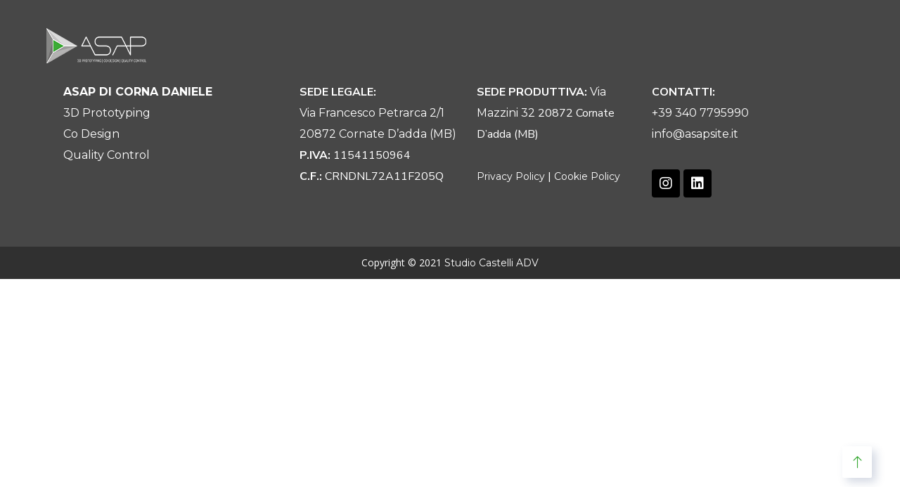

--- FILE ---
content_type: text/html; charset=UTF-8
request_url: https://www.asapsite.it/ot_footer_builders/footer-2/
body_size: 14263
content:
<!DOCTYPE html>
<html lang="it-IT">
<head>
<meta charset="UTF-8">
<script>if(navigator.userAgent.match(/MSIE|Internet Explorer/i)||navigator.userAgent.match(/Trident\/7\..*?rv:11/i)){var href=document.location.href;if(!href.match(/[?&]nowprocket/)){if(href.indexOf("?")==-1){if(href.indexOf("#")==-1){document.location.href=href+"?nowprocket=1"}else{document.location.href=href.replace("#","?nowprocket=1#")}}else{if(href.indexOf("#")==-1){document.location.href=href+"&nowprocket=1"}else{document.location.href=href.replace("#","&nowprocket=1#")}}}}</script><script>class RocketLazyLoadScripts{constructor(){this.v="1.2.3",this.triggerEvents=["keydown","mousedown","mousemove","touchmove","touchstart","touchend","wheel"],this.userEventHandler=this._triggerListener.bind(this),this.touchStartHandler=this._onTouchStart.bind(this),this.touchMoveHandler=this._onTouchMove.bind(this),this.touchEndHandler=this._onTouchEnd.bind(this),this.clickHandler=this._onClick.bind(this),this.interceptedClicks=[],window.addEventListener("pageshow",t=>{this.persisted=t.persisted}),window.addEventListener("DOMContentLoaded",()=>{this._preconnect3rdParties()}),this.delayedScripts={normal:[],async:[],defer:[]},this.trash=[],this.allJQueries=[]}_addUserInteractionListener(t){if(document.hidden){t._triggerListener();return}this.triggerEvents.forEach(e=>window.addEventListener(e,t.userEventHandler,{passive:!0})),window.addEventListener("touchstart",t.touchStartHandler,{passive:!0}),window.addEventListener("mousedown",t.touchStartHandler),document.addEventListener("visibilitychange",t.userEventHandler)}_removeUserInteractionListener(){this.triggerEvents.forEach(t=>window.removeEventListener(t,this.userEventHandler,{passive:!0})),document.removeEventListener("visibilitychange",this.userEventHandler)}_onTouchStart(t){"HTML"!==t.target.tagName&&(window.addEventListener("touchend",this.touchEndHandler),window.addEventListener("mouseup",this.touchEndHandler),window.addEventListener("touchmove",this.touchMoveHandler,{passive:!0}),window.addEventListener("mousemove",this.touchMoveHandler),t.target.addEventListener("click",this.clickHandler),this._renameDOMAttribute(t.target,"onclick","rocket-onclick"),this._pendingClickStarted())}_onTouchMove(t){window.removeEventListener("touchend",this.touchEndHandler),window.removeEventListener("mouseup",this.touchEndHandler),window.removeEventListener("touchmove",this.touchMoveHandler,{passive:!0}),window.removeEventListener("mousemove",this.touchMoveHandler),t.target.removeEventListener("click",this.clickHandler),this._renameDOMAttribute(t.target,"rocket-onclick","onclick"),this._pendingClickFinished()}_onTouchEnd(t){window.removeEventListener("touchend",this.touchEndHandler),window.removeEventListener("mouseup",this.touchEndHandler),window.removeEventListener("touchmove",this.touchMoveHandler,{passive:!0}),window.removeEventListener("mousemove",this.touchMoveHandler)}_onClick(t){t.target.removeEventListener("click",this.clickHandler),this._renameDOMAttribute(t.target,"rocket-onclick","onclick"),this.interceptedClicks.push(t),t.preventDefault(),t.stopPropagation(),t.stopImmediatePropagation(),this._pendingClickFinished()}_replayClicks(){window.removeEventListener("touchstart",this.touchStartHandler,{passive:!0}),window.removeEventListener("mousedown",this.touchStartHandler),this.interceptedClicks.forEach(t=>{t.target.dispatchEvent(new MouseEvent("click",{view:t.view,bubbles:!0,cancelable:!0}))})}_waitForPendingClicks(){return new Promise(t=>{this._isClickPending?this._pendingClickFinished=t:t()})}_pendingClickStarted(){this._isClickPending=!0}_pendingClickFinished(){this._isClickPending=!1}_renameDOMAttribute(t,e,r){t.hasAttribute&&t.hasAttribute(e)&&(event.target.setAttribute(r,event.target.getAttribute(e)),event.target.removeAttribute(e))}_triggerListener(){this._removeUserInteractionListener(this),"loading"===document.readyState?document.addEventListener("DOMContentLoaded",this._loadEverythingNow.bind(this)):this._loadEverythingNow()}_preconnect3rdParties(){let t=[];document.querySelectorAll("script[type=rocketlazyloadscript]").forEach(e=>{if(e.hasAttribute("src")){let r=new URL(e.src).origin;r!==location.origin&&t.push({src:r,crossOrigin:e.crossOrigin||"module"===e.getAttribute("data-rocket-type")})}}),t=[...new Map(t.map(t=>[JSON.stringify(t),t])).values()],this._batchInjectResourceHints(t,"preconnect")}async _loadEverythingNow(){this.lastBreath=Date.now(),this._delayEventListeners(this),this._delayJQueryReady(this),this._handleDocumentWrite(),this._registerAllDelayedScripts(),this._preloadAllScripts(),await this._loadScriptsFromList(this.delayedScripts.normal),await this._loadScriptsFromList(this.delayedScripts.defer),await this._loadScriptsFromList(this.delayedScripts.async);try{await this._triggerDOMContentLoaded(),await this._triggerWindowLoad()}catch(t){console.error(t)}window.dispatchEvent(new Event("rocket-allScriptsLoaded")),this._waitForPendingClicks().then(()=>{this._replayClicks()}),this._emptyTrash()}_registerAllDelayedScripts(){document.querySelectorAll("script[type=rocketlazyloadscript]").forEach(t=>{t.hasAttribute("data-rocket-src")?t.hasAttribute("async")&&!1!==t.async?this.delayedScripts.async.push(t):t.hasAttribute("defer")&&!1!==t.defer||"module"===t.getAttribute("data-rocket-type")?this.delayedScripts.defer.push(t):this.delayedScripts.normal.push(t):this.delayedScripts.normal.push(t)})}async _transformScript(t){return new Promise((await this._littleBreath(),navigator.userAgent.indexOf("Firefox/")>0||""===navigator.vendor)?e=>{let r=document.createElement("script");[...t.attributes].forEach(t=>{let e=t.nodeName;"type"!==e&&("data-rocket-type"===e&&(e="type"),"data-rocket-src"===e&&(e="src"),r.setAttribute(e,t.nodeValue))}),t.text&&(r.text=t.text),r.hasAttribute("src")?(r.addEventListener("load",e),r.addEventListener("error",e)):(r.text=t.text,e());try{t.parentNode.replaceChild(r,t)}catch(i){e()}}:async e=>{function r(){t.setAttribute("data-rocket-status","failed"),e()}try{let i=t.getAttribute("data-rocket-type"),n=t.getAttribute("data-rocket-src");t.text,i?(t.type=i,t.removeAttribute("data-rocket-type")):t.removeAttribute("type"),t.addEventListener("load",function r(){t.setAttribute("data-rocket-status","executed"),e()}),t.addEventListener("error",r),n?(t.removeAttribute("data-rocket-src"),t.src=n):t.src="data:text/javascript;base64,"+window.btoa(unescape(encodeURIComponent(t.text)))}catch(s){r()}})}async _loadScriptsFromList(t){let e=t.shift();return e&&e.isConnected?(await this._transformScript(e),this._loadScriptsFromList(t)):Promise.resolve()}_preloadAllScripts(){this._batchInjectResourceHints([...this.delayedScripts.normal,...this.delayedScripts.defer,...this.delayedScripts.async],"preload")}_batchInjectResourceHints(t,e){var r=document.createDocumentFragment();t.forEach(t=>{let i=t.getAttribute&&t.getAttribute("data-rocket-src")||t.src;if(i){let n=document.createElement("link");n.href=i,n.rel=e,"preconnect"!==e&&(n.as="script"),t.getAttribute&&"module"===t.getAttribute("data-rocket-type")&&(n.crossOrigin=!0),t.crossOrigin&&(n.crossOrigin=t.crossOrigin),t.integrity&&(n.integrity=t.integrity),r.appendChild(n),this.trash.push(n)}}),document.head.appendChild(r)}_delayEventListeners(t){let e={};function r(t,r){!function t(r){!e[r]&&(e[r]={originalFunctions:{add:r.addEventListener,remove:r.removeEventListener},eventsToRewrite:[]},r.addEventListener=function(){arguments[0]=i(arguments[0]),e[r].originalFunctions.add.apply(r,arguments)},r.removeEventListener=function(){arguments[0]=i(arguments[0]),e[r].originalFunctions.remove.apply(r,arguments)});function i(t){return e[r].eventsToRewrite.indexOf(t)>=0?"rocket-"+t:t}}(t),e[t].eventsToRewrite.push(r)}function i(t,e){let r=t[e];Object.defineProperty(t,e,{get:()=>r||function(){},set(i){t["rocket"+e]=r=i}})}r(document,"DOMContentLoaded"),r(window,"DOMContentLoaded"),r(window,"load"),r(window,"pageshow"),r(document,"readystatechange"),i(document,"onreadystatechange"),i(window,"onload"),i(window,"onpageshow")}_delayJQueryReady(t){let e;function r(r){if(r&&r.fn&&!t.allJQueries.includes(r)){r.fn.ready=r.fn.init.prototype.ready=function(e){return t.domReadyFired?e.bind(document)(r):document.addEventListener("rocket-DOMContentLoaded",()=>e.bind(document)(r)),r([])};let i=r.fn.on;r.fn.on=r.fn.init.prototype.on=function(){if(this[0]===window){function t(t){return t.split(" ").map(t=>"load"===t||0===t.indexOf("load.")?"rocket-jquery-load":t).join(" ")}"string"==typeof arguments[0]||arguments[0]instanceof String?arguments[0]=t(arguments[0]):"object"==typeof arguments[0]&&Object.keys(arguments[0]).forEach(e=>{let r=arguments[0][e];delete arguments[0][e],arguments[0][t(e)]=r})}return i.apply(this,arguments),this},t.allJQueries.push(r)}e=r}r(window.jQuery),Object.defineProperty(window,"jQuery",{get:()=>e,set(t){r(t)}})}async _triggerDOMContentLoaded(){this.domReadyFired=!0,await this._littleBreath(),document.dispatchEvent(new Event("rocket-DOMContentLoaded")),await this._littleBreath(),window.dispatchEvent(new Event("rocket-DOMContentLoaded")),await this._littleBreath(),document.dispatchEvent(new Event("rocket-readystatechange")),await this._littleBreath(),document.rocketonreadystatechange&&document.rocketonreadystatechange()}async _triggerWindowLoad(){await this._littleBreath(),window.dispatchEvent(new Event("rocket-load")),await this._littleBreath(),window.rocketonload&&window.rocketonload(),await this._littleBreath(),this.allJQueries.forEach(t=>t(window).trigger("rocket-jquery-load")),await this._littleBreath();let t=new Event("rocket-pageshow");t.persisted=this.persisted,window.dispatchEvent(t),await this._littleBreath(),window.rocketonpageshow&&window.rocketonpageshow({persisted:this.persisted})}_handleDocumentWrite(){let t=new Map;document.write=document.writeln=function(e){let r=document.currentScript;r||console.error("WPRocket unable to document.write this: "+e);let i=document.createRange(),n=r.parentElement,s=t.get(r);void 0===s&&(s=r.nextSibling,t.set(r,s));let a=document.createDocumentFragment();i.setStart(a,0),a.appendChild(i.createContextualFragment(e)),n.insertBefore(a,s)}}async _littleBreath(){Date.now()-this.lastBreath>45&&(await this._requestAnimFrame(),this.lastBreath=Date.now())}async _requestAnimFrame(){return document.hidden?new Promise(t=>setTimeout(t)):new Promise(t=>requestAnimationFrame(t))}_emptyTrash(){this.trash.forEach(t=>t.remove())}static run(){let t=new RocketLazyLoadScripts;t._addUserInteractionListener(t)}}RocketLazyLoadScripts.run();</script><meta name="robots" content="index, follow, max-image-preview:large, max-snippet:-1, max-video-preview:-1">
<!-- This site is optimized with the Yoast SEO plugin v19.1 - https://yoast.com/wordpress/plugins/seo/ --><title>Footer 2 - ASAP</title>
<link rel="preload" as="style" href="https://fonts.googleapis.com/css?family=Montserrat%3A100%2C100i%2C200%2C200i%2C300%2C300i%2C400%2C400i%2C500%2C500i%2C600%2C600i%2C700%2C700i%2C800%2C800i%2C900%2C900i%7CNunito%20Sans%3A200%2C200i%2C300%2C300i%2C400%2C400i%2C600%2C600i%2C700%2C700i%2C800%2C800i%2C900%2C900i%7CRoboto%3A100%2C100italic%2C200%2C200italic%2C300%2C300italic%2C400%2C400italic%2C500%2C500italic%2C600%2C600italic%2C700%2C700italic%2C800%2C800italic%2C900%2C900italic%7CRoboto%20Slab%3A100%2C100italic%2C200%2C200italic%2C300%2C300italic%2C400%2C400italic%2C500%2C500italic%2C600%2C600italic%2C700%2C700italic%2C800%2C800italic%2C900%2C900italic%7CMontserrat%3A100%2C100italic%2C200%2C200italic%2C300%2C300italic%2C400%2C400italic%2C500%2C500italic%2C600%2C600italic%2C700%2C700italic%2C800%2C800italic%2C900%2C900italic%7COpen%20Sans%3A100%2C100italic%2C200%2C200italic%2C300%2C300italic%2C400%2C400italic%2C500%2C500italic%2C600%2C600italic%2C700%2C700italic%2C800%2C800italic%2C900%2C900italic&amp;subset=latin%2Clatin-ext&amp;display=swap">
<link rel="stylesheet" href="https://fonts.googleapis.com/css?family=Montserrat%3A100%2C100i%2C200%2C200i%2C300%2C300i%2C400%2C400i%2C500%2C500i%2C600%2C600i%2C700%2C700i%2C800%2C800i%2C900%2C900i%7CNunito%20Sans%3A200%2C200i%2C300%2C300i%2C400%2C400i%2C600%2C600i%2C700%2C700i%2C800%2C800i%2C900%2C900i%7CRoboto%3A100%2C100italic%2C200%2C200italic%2C300%2C300italic%2C400%2C400italic%2C500%2C500italic%2C600%2C600italic%2C700%2C700italic%2C800%2C800italic%2C900%2C900italic%7CRoboto%20Slab%3A100%2C100italic%2C200%2C200italic%2C300%2C300italic%2C400%2C400italic%2C500%2C500italic%2C600%2C600italic%2C700%2C700italic%2C800%2C800italic%2C900%2C900italic%7CMontserrat%3A100%2C100italic%2C200%2C200italic%2C300%2C300italic%2C400%2C400italic%2C500%2C500italic%2C600%2C600italic%2C700%2C700italic%2C800%2C800italic%2C900%2C900italic%7COpen%20Sans%3A100%2C100italic%2C200%2C200italic%2C300%2C300italic%2C400%2C400italic%2C500%2C500italic%2C600%2C600italic%2C700%2C700italic%2C800%2C800italic%2C900%2C900italic&amp;subset=latin%2Clatin-ext&amp;display=swap" media="print" onload="this.media='all'">
<noscript><link rel="stylesheet" href="https://fonts.googleapis.com/css?family=Montserrat%3A100%2C100i%2C200%2C200i%2C300%2C300i%2C400%2C400i%2C500%2C500i%2C600%2C600i%2C700%2C700i%2C800%2C800i%2C900%2C900i%7CNunito%20Sans%3A200%2C200i%2C300%2C300i%2C400%2C400i%2C600%2C600i%2C700%2C700i%2C800%2C800i%2C900%2C900i%7CRoboto%3A100%2C100italic%2C200%2C200italic%2C300%2C300italic%2C400%2C400italic%2C500%2C500italic%2C600%2C600italic%2C700%2C700italic%2C800%2C800italic%2C900%2C900italic%7CRoboto%20Slab%3A100%2C100italic%2C200%2C200italic%2C300%2C300italic%2C400%2C400italic%2C500%2C500italic%2C600%2C600italic%2C700%2C700italic%2C800%2C800italic%2C900%2C900italic%7CMontserrat%3A100%2C100italic%2C200%2C200italic%2C300%2C300italic%2C400%2C400italic%2C500%2C500italic%2C600%2C600italic%2C700%2C700italic%2C800%2C800italic%2C900%2C900italic%7COpen%20Sans%3A100%2C100italic%2C200%2C200italic%2C300%2C300italic%2C400%2C400italic%2C500%2C500italic%2C600%2C600italic%2C700%2C700italic%2C800%2C800italic%2C900%2C900italic&amp;subset=latin%2Clatin-ext&amp;display=swap"></noscript>
<link rel="stylesheet" href="https://www.asapsite.it/wp-content/cache/min/1/134d836416a9ab7bd8249b45c00c3e3a.css" media="all" data-minify="1">
<link rel="canonical" href="https://www.asapsite.it/ot_footer_builders/footer-2/">
<meta property="og:locale" content="it_IT">
<meta property="og:type" content="article">
<meta property="og:title" content="Footer 2 - ASAP">
<meta property="og:description" content="ASAP DI CORNA DANIELE3D Prototyping Co Design Quality Control SEDE LEGALE:Via Francesco Petrarca 2/120872 Cornate D&rsquo;adda (MB)P.IVA: 11541150964C.F.: CRNDNL72A11F205Q SEDE PRODUTTIVA: Via Mazzini 32 20872 Cornate D&rsquo;adda (MB) Privacy Policy | Cookie Policy CONTATTI:+39 340 7795990info@asapsite.it Instagram Linkedin Copyright &copy; 2021 Studio Castelli ADV">
<meta property="og:url" content="https://www.asapsite.it/ot_footer_builders/footer-2/">
<meta property="og:site_name" content="ASAP">
<meta property="article:modified_time" content="2023-07-25T06:30:10+00:00">
<meta property="og:image" content="https://www.asapsite.it/wp-content/uploads/2020/01/logo-bianco.png">
<meta name="twitter:card" content="summary_large_image">
<meta name="twitter:label1" content="Tempo di lettura stimato">
<meta name="twitter:data1" content="1 minuto">
<script type="application/ld+json" class="yoast-schema-graph">{"@context":"https://schema.org","@graph":[{"@type":"WebSite","@id":"https://www.asapsite.it/#website","url":"https://www.asapsite.it/","name":"ASAP","description":"3D Prototyping | Co-Design | Quality Control","potentialAction":[{"@type":"SearchAction","target":{"@type":"EntryPoint","urlTemplate":"https://www.asapsite.it/?s={search_term_string}"},"query-input":"required name=search_term_string"}],"inLanguage":"it-IT"},{"@type":"ImageObject","inLanguage":"it-IT","@id":"https://www.asapsite.it/ot_footer_builders/footer-2/#primaryimage","url":"https://www.asapsite.it/wp-content/uploads/2020/01/logo-bianco.png","contentUrl":"https://www.asapsite.it/wp-content/uploads/2020/01/logo-bianco.png","width":143,"height":51,"caption":"Logo ASAP bianco"},{"@type":"WebPage","@id":"https://www.asapsite.it/ot_footer_builders/footer-2/#webpage","url":"https://www.asapsite.it/ot_footer_builders/footer-2/","name":"Footer 2 - ASAP","isPartOf":{"@id":"https://www.asapsite.it/#website"},"primaryImageOfPage":{"@id":"https://www.asapsite.it/ot_footer_builders/footer-2/#primaryimage"},"datePublished":"2020-01-02T03:02:22+00:00","dateModified":"2023-07-25T06:30:10+00:00","breadcrumb":{"@id":"https://www.asapsite.it/ot_footer_builders/footer-2/#breadcrumb"},"inLanguage":"it-IT","potentialAction":[{"@type":"ReadAction","target":["https://www.asapsite.it/ot_footer_builders/footer-2/"]}]},{"@type":"BreadcrumbList","@id":"https://www.asapsite.it/ot_footer_builders/footer-2/#breadcrumb","itemListElement":[{"@type":"ListItem","position":1,"name":"Home","item":"https://www.asapsite.it/"},{"@type":"ListItem","position":2,"name":"Footer Builder","item":"https://www.asapsite.it/ot_footer_builders/"},{"@type":"ListItem","position":3,"name":"Footer 2"}]}]}</script><!-- / Yoast SEO plugin. --><link rel="dns-prefetch" href="//cs.iubenda.com">
<link rel="dns-prefetch" href="//cdn.iubenda.com">
<link rel="dns-prefetch" href="//www.google.com">
<link rel="dns-prefetch" href="//fonts.googleapis.com">
<link href="https://fonts.gstatic.com" crossorigin rel="preconnect">
<link rel="alternate" type="application/rss+xml" title="ASAP &raquo; Feed" href="https://www.asapsite.it/feed/">
<link rel="alternate" type="application/rss+xml" title="ASAP &raquo; Feed dei commenti" href="https://www.asapsite.it/comments/feed/">
<style type="text/css">
img.wp-smiley,
img.emoji {
	display: inline !important;
	border: none !important;
	box-shadow: none !important;
	height: 1em !important;
	width: 1em !important;
	margin: 0 0.07em !important;
	vertical-align: -0.1em !important;
	background: none !important;
	padding: 0 !important;
}
</style>
<style id="classic-theme-styles-inline-css" type="text/css">
/*! This file is auto-generated */
.wp-block-button__link{color:#fff;background-color:#32373c;border-radius:9999px;box-shadow:none;text-decoration:none;padding:calc(.667em + 2px) calc(1.333em + 2px);font-size:1.125em}.wp-block-file__button{background:#32373c;color:#fff;text-decoration:none}
</style>
<style id="global-styles-inline-css" type="text/css">
body{--wp--preset--color--black: #000000;--wp--preset--color--cyan-bluish-gray: #abb8c3;--wp--preset--color--white: #ffffff;--wp--preset--color--pale-pink: #f78da7;--wp--preset--color--vivid-red: #cf2e2e;--wp--preset--color--luminous-vivid-orange: #ff6900;--wp--preset--color--luminous-vivid-amber: #fcb900;--wp--preset--color--light-green-cyan: #7bdcb5;--wp--preset--color--vivid-green-cyan: #00d084;--wp--preset--color--pale-cyan-blue: #8ed1fc;--wp--preset--color--vivid-cyan-blue: #0693e3;--wp--preset--color--vivid-purple: #9b51e0;--wp--preset--gradient--vivid-cyan-blue-to-vivid-purple: linear-gradient(135deg,rgba(6,147,227,1) 0%,rgb(155,81,224) 100%);--wp--preset--gradient--light-green-cyan-to-vivid-green-cyan: linear-gradient(135deg,rgb(122,220,180) 0%,rgb(0,208,130) 100%);--wp--preset--gradient--luminous-vivid-amber-to-luminous-vivid-orange: linear-gradient(135deg,rgba(252,185,0,1) 0%,rgba(255,105,0,1) 100%);--wp--preset--gradient--luminous-vivid-orange-to-vivid-red: linear-gradient(135deg,rgba(255,105,0,1) 0%,rgb(207,46,46) 100%);--wp--preset--gradient--very-light-gray-to-cyan-bluish-gray: linear-gradient(135deg,rgb(238,238,238) 0%,rgb(169,184,195) 100%);--wp--preset--gradient--cool-to-warm-spectrum: linear-gradient(135deg,rgb(74,234,220) 0%,rgb(151,120,209) 20%,rgb(207,42,186) 40%,rgb(238,44,130) 60%,rgb(251,105,98) 80%,rgb(254,248,76) 100%);--wp--preset--gradient--blush-light-purple: linear-gradient(135deg,rgb(255,206,236) 0%,rgb(152,150,240) 100%);--wp--preset--gradient--blush-bordeaux: linear-gradient(135deg,rgb(254,205,165) 0%,rgb(254,45,45) 50%,rgb(107,0,62) 100%);--wp--preset--gradient--luminous-dusk: linear-gradient(135deg,rgb(255,203,112) 0%,rgb(199,81,192) 50%,rgb(65,88,208) 100%);--wp--preset--gradient--pale-ocean: linear-gradient(135deg,rgb(255,245,203) 0%,rgb(182,227,212) 50%,rgb(51,167,181) 100%);--wp--preset--gradient--electric-grass: linear-gradient(135deg,rgb(202,248,128) 0%,rgb(113,206,126) 100%);--wp--preset--gradient--midnight: linear-gradient(135deg,rgb(2,3,129) 0%,rgb(40,116,252) 100%);--wp--preset--font-size--small: 13px;--wp--preset--font-size--medium: 20px;--wp--preset--font-size--large: 36px;--wp--preset--font-size--x-large: 42px;--wp--preset--spacing--20: 0.44rem;--wp--preset--spacing--30: 0.67rem;--wp--preset--spacing--40: 1rem;--wp--preset--spacing--50: 1.5rem;--wp--preset--spacing--60: 2.25rem;--wp--preset--spacing--70: 3.38rem;--wp--preset--spacing--80: 5.06rem;--wp--preset--shadow--natural: 6px 6px 9px rgba(0, 0, 0, 0.2);--wp--preset--shadow--deep: 12px 12px 50px rgba(0, 0, 0, 0.4);--wp--preset--shadow--sharp: 6px 6px 0px rgba(0, 0, 0, 0.2);--wp--preset--shadow--outlined: 6px 6px 0px -3px rgba(255, 255, 255, 1), 6px 6px rgba(0, 0, 0, 1);--wp--preset--shadow--crisp: 6px 6px 0px rgba(0, 0, 0, 1);}:where(.is-layout-flex){gap: 0.5em;}:where(.is-layout-grid){gap: 0.5em;}body .is-layout-flow > .alignleft{float: left;margin-inline-start: 0;margin-inline-end: 2em;}body .is-layout-flow > .alignright{float: right;margin-inline-start: 2em;margin-inline-end: 0;}body .is-layout-flow > .aligncenter{margin-left: auto !important;margin-right: auto !important;}body .is-layout-constrained > .alignleft{float: left;margin-inline-start: 0;margin-inline-end: 2em;}body .is-layout-constrained > .alignright{float: right;margin-inline-start: 2em;margin-inline-end: 0;}body .is-layout-constrained > .aligncenter{margin-left: auto !important;margin-right: auto !important;}body .is-layout-constrained > :where(:not(.alignleft):not(.alignright):not(.alignfull)){max-width: var(--wp--style--global--content-size);margin-left: auto !important;margin-right: auto !important;}body .is-layout-constrained > .alignwide{max-width: var(--wp--style--global--wide-size);}body .is-layout-flex{display: flex;}body .is-layout-flex{flex-wrap: wrap;align-items: center;}body .is-layout-flex > *{margin: 0;}body .is-layout-grid{display: grid;}body .is-layout-grid > *{margin: 0;}:where(.wp-block-columns.is-layout-flex){gap: 2em;}:where(.wp-block-columns.is-layout-grid){gap: 2em;}:where(.wp-block-post-template.is-layout-flex){gap: 1.25em;}:where(.wp-block-post-template.is-layout-grid){gap: 1.25em;}.has-black-color{color: var(--wp--preset--color--black) !important;}.has-cyan-bluish-gray-color{color: var(--wp--preset--color--cyan-bluish-gray) !important;}.has-white-color{color: var(--wp--preset--color--white) !important;}.has-pale-pink-color{color: var(--wp--preset--color--pale-pink) !important;}.has-vivid-red-color{color: var(--wp--preset--color--vivid-red) !important;}.has-luminous-vivid-orange-color{color: var(--wp--preset--color--luminous-vivid-orange) !important;}.has-luminous-vivid-amber-color{color: var(--wp--preset--color--luminous-vivid-amber) !important;}.has-light-green-cyan-color{color: var(--wp--preset--color--light-green-cyan) !important;}.has-vivid-green-cyan-color{color: var(--wp--preset--color--vivid-green-cyan) !important;}.has-pale-cyan-blue-color{color: var(--wp--preset--color--pale-cyan-blue) !important;}.has-vivid-cyan-blue-color{color: var(--wp--preset--color--vivid-cyan-blue) !important;}.has-vivid-purple-color{color: var(--wp--preset--color--vivid-purple) !important;}.has-black-background-color{background-color: var(--wp--preset--color--black) !important;}.has-cyan-bluish-gray-background-color{background-color: var(--wp--preset--color--cyan-bluish-gray) !important;}.has-white-background-color{background-color: var(--wp--preset--color--white) !important;}.has-pale-pink-background-color{background-color: var(--wp--preset--color--pale-pink) !important;}.has-vivid-red-background-color{background-color: var(--wp--preset--color--vivid-red) !important;}.has-luminous-vivid-orange-background-color{background-color: var(--wp--preset--color--luminous-vivid-orange) !important;}.has-luminous-vivid-amber-background-color{background-color: var(--wp--preset--color--luminous-vivid-amber) !important;}.has-light-green-cyan-background-color{background-color: var(--wp--preset--color--light-green-cyan) !important;}.has-vivid-green-cyan-background-color{background-color: var(--wp--preset--color--vivid-green-cyan) !important;}.has-pale-cyan-blue-background-color{background-color: var(--wp--preset--color--pale-cyan-blue) !important;}.has-vivid-cyan-blue-background-color{background-color: var(--wp--preset--color--vivid-cyan-blue) !important;}.has-vivid-purple-background-color{background-color: var(--wp--preset--color--vivid-purple) !important;}.has-black-border-color{border-color: var(--wp--preset--color--black) !important;}.has-cyan-bluish-gray-border-color{border-color: var(--wp--preset--color--cyan-bluish-gray) !important;}.has-white-border-color{border-color: var(--wp--preset--color--white) !important;}.has-pale-pink-border-color{border-color: var(--wp--preset--color--pale-pink) !important;}.has-vivid-red-border-color{border-color: var(--wp--preset--color--vivid-red) !important;}.has-luminous-vivid-orange-border-color{border-color: var(--wp--preset--color--luminous-vivid-orange) !important;}.has-luminous-vivid-amber-border-color{border-color: var(--wp--preset--color--luminous-vivid-amber) !important;}.has-light-green-cyan-border-color{border-color: var(--wp--preset--color--light-green-cyan) !important;}.has-vivid-green-cyan-border-color{border-color: var(--wp--preset--color--vivid-green-cyan) !important;}.has-pale-cyan-blue-border-color{border-color: var(--wp--preset--color--pale-cyan-blue) !important;}.has-vivid-cyan-blue-border-color{border-color: var(--wp--preset--color--vivid-cyan-blue) !important;}.has-vivid-purple-border-color{border-color: var(--wp--preset--color--vivid-purple) !important;}.has-vivid-cyan-blue-to-vivid-purple-gradient-background{background: var(--wp--preset--gradient--vivid-cyan-blue-to-vivid-purple) !important;}.has-light-green-cyan-to-vivid-green-cyan-gradient-background{background: var(--wp--preset--gradient--light-green-cyan-to-vivid-green-cyan) !important;}.has-luminous-vivid-amber-to-luminous-vivid-orange-gradient-background{background: var(--wp--preset--gradient--luminous-vivid-amber-to-luminous-vivid-orange) !important;}.has-luminous-vivid-orange-to-vivid-red-gradient-background{background: var(--wp--preset--gradient--luminous-vivid-orange-to-vivid-red) !important;}.has-very-light-gray-to-cyan-bluish-gray-gradient-background{background: var(--wp--preset--gradient--very-light-gray-to-cyan-bluish-gray) !important;}.has-cool-to-warm-spectrum-gradient-background{background: var(--wp--preset--gradient--cool-to-warm-spectrum) !important;}.has-blush-light-purple-gradient-background{background: var(--wp--preset--gradient--blush-light-purple) !important;}.has-blush-bordeaux-gradient-background{background: var(--wp--preset--gradient--blush-bordeaux) !important;}.has-luminous-dusk-gradient-background{background: var(--wp--preset--gradient--luminous-dusk) !important;}.has-pale-ocean-gradient-background{background: var(--wp--preset--gradient--pale-ocean) !important;}.has-electric-grass-gradient-background{background: var(--wp--preset--gradient--electric-grass) !important;}.has-midnight-gradient-background{background: var(--wp--preset--gradient--midnight) !important;}.has-small-font-size{font-size: var(--wp--preset--font-size--small) !important;}.has-medium-font-size{font-size: var(--wp--preset--font-size--medium) !important;}.has-large-font-size{font-size: var(--wp--preset--font-size--large) !important;}.has-x-large-font-size{font-size: var(--wp--preset--font-size--x-large) !important;}
.wp-block-navigation a:where(:not(.wp-element-button)){color: inherit;}
:where(.wp-block-post-template.is-layout-flex){gap: 1.25em;}:where(.wp-block-post-template.is-layout-grid){gap: 1.25em;}
:where(.wp-block-columns.is-layout-flex){gap: 2em;}:where(.wp-block-columns.is-layout-grid){gap: 2em;}
.wp-block-pullquote{font-size: 1.5em;line-height: 1.6;}
</style>
<style id="elementor-frontend-inline-css" type="text/css">
@font-face{font-family:eicons;src:url(https://www.asapsite.it/wp-content/plugins/elementor/assets/lib/eicons/fonts/eicons.eot?5.10.0);src:url(https://www.asapsite.it/wp-content/plugins/elementor/assets/lib/eicons/fonts/eicons.eot?5.10.0#iefix) format("embedded-opentype"),url(https://www.asapsite.it/wp-content/plugins/elementor/assets/lib/eicons/fonts/eicons.woff2?5.10.0) format("woff2"),url(https://www.asapsite.it/wp-content/plugins/elementor/assets/lib/eicons/fonts/eicons.woff?5.10.0) format("woff"),url(https://www.asapsite.it/wp-content/plugins/elementor/assets/lib/eicons/fonts/eicons.ttf?5.10.0) format("truetype"),url(https://www.asapsite.it/wp-content/plugins/elementor/assets/lib/eicons/fonts/eicons.svg?5.10.0#eicon) format("svg");font-weight:400;font-style:normal}
</style>
<link rel="stylesheet" id="elementor-post-8-css" href="https://www.asapsite.it/wp-content/uploads/elementor/css/post-8.css?ver=1651507618" type="text/css" media="all">
<link rel="stylesheet" id="elementor-global-css" href="https://www.asapsite.it/wp-content/uploads/elementor/css/global.css?ver=1651507618" type="text/css" media="all">
<link rel="stylesheet" id="elementor-post-1334-css" href="https://www.asapsite.it/wp-content/uploads/elementor/css/post-1334.css?ver=1690266626" type="text/css" media="all">
<script type="rocketlazyloadscript" id="iubenda-head-inline-scripts-js-before" data-rocket-type="text/javascript">
var _iub = _iub || [];
_iub.csConfiguration = {"floatingPreferencesButtonDisplay":"bottom-right","perPurposeConsent":true,"siteId":2335645,"whitelabel":false,"cookiePolicyId":24758845,"lang":"it", "banner":{ "acceptButtonColor":"#1fb61d","acceptButtonDisplay":true,"closeButtonDisplay":false,"continueWithoutAcceptingButtonDisplay":true,"customizeButtonDisplay":true,"explicitWithdrawal":true,"listPurposes":true,"position":"float-top-center","rejectButtonCaptionColor":"black","rejectButtonColor":"#dadada","rejectButtonDisplay":true,"showPurposesToggles":true }};
</script><script type="rocketlazyloadscript" data-minify="1" data-rocket-type="text/javascript" class=" _iub_cs_skip" data-rocket-src="https://www.asapsite.it/wp-content/cache/min/1/autoblocking/2335645.js?ver=1711478498" id="iubenda-head-scripts-0-js"></script><script type="rocketlazyloadscript" data-minify="1" data-rocket-type="text/javascript" charset="UTF-8" async="" class=" _iub_cs_skip" data-rocket-src="https://www.asapsite.it/wp-content/cache/min/1/cs/iubenda_cs.js?ver=1685008424" id="iubenda-head-scripts-1-js"></script><script type="rocketlazyloadscript" data-rocket-type="text/javascript" data-rocket-src="https://www.asapsite.it/wp-includes/js/jquery/jquery.min.js?ver=3.7.0" id="jquery-core-js"></script><script type="rocketlazyloadscript" data-rocket-type="text/javascript" data-rocket-src="https://www.asapsite.it/wp-includes/js/jquery/jquery-migrate.min.js?ver=3.4.1" id="jquery-migrate-js"></script><script type="text/javascript" id="simple-likes-public-js-js-extra">
/* <![CDATA[ */
var simpleLikes = {"ajaxurl":"https:\/\/www.asapsite.it\/wp-admin\/admin-ajax.php","like":"Like","unlike":"Unlike"};
/* ]]> */
</script><script type="rocketlazyloadscript" data-minify="1" data-rocket-type="text/javascript" data-rocket-src="https://www.asapsite.it/wp-content/cache/min/1/wp-content/themes/engitech/inc/backend/js/simple-likes-public.js?ver=1685008424" id="simple-likes-public-js-js"></script><link rel="https://api.w.org/" href="https://www.asapsite.it/wp-json/">
<link rel="EditURI" type="application/rsd+xml" title="RSD" href="https://www.asapsite.it/xmlrpc.php?rsd">
<meta name="generator" content="WordPress 6.3">
<link rel="shortlink" href="https://www.asapsite.it/?p=1334">
<link rel="alternate" type="application/json+oembed" href="https://www.asapsite.it/wp-json/oembed/1.0/embed?url=https%3A%2F%2Fwww.asapsite.it%2Fot_footer_builders%2Ffooter-2%2F">
<link rel="alternate" type="text/xml+oembed" href="https://www.asapsite.it/wp-json/oembed/1.0/embed?url=https%3A%2F%2Fwww.asapsite.it%2Fot_footer_builders%2Ffooter-2%2F&amp;format=xml">
<!-- HFCM by 99 Robots - Snippet # 1: iubenda initi cons --><script type="rocketlazyloadscript" data-rocket-type="text/javascript">var _iub = _iub || {}; _iub.cons_instructions = _iub.cons_instructions || []; _iub.cons_instructions.push(["init", {api_key: "2ac5BSB10MlHcAhyyFnRM2XuP139WUHu"}]);</script><script type="rocketlazyloadscript" data-minify="1" data-rocket-type="text/javascript" data-rocket-src="https://www.asapsite.it/wp-content/cache/min/1/cons/iubenda_cons.js?ver=1685008424" async></script><!-- /end HFCM by 99 Robots --><style type="text/css">
        /****Main Color****/

        	/*Background Color*/
            .bg-primary,
            .octf-btn,
            .octf-btn.octf-btn-second:hover, .octf-btn.octf-btn-second:focus,
            .main-navigation > ul > li:before,
            .cart-icon .count,
            .post-box .post-cat a,
            .post-box .btn-play:hover i,
            .page-pagination li span, .page-pagination li a:hover,
            .blog-post .share-post a,
            .post-nav a:before,
            .widget-area .widget .widget-title:before,
            .search-form .search-submit,
            .icon-box-s2.s2:after,
            .tech-box:hover,
            .ot-image-box:after,
            .service-box .icon-main,
            .serv-box-2:hover .icon-main,
            .project-slider .projects-box:hover .portfolio-info .btn-link,
            .project-slider .slick-arrow:hover,
            .ot-counter h6:before,
            .ot-progress .progress-bar,
            .video-popup a:hover,
            .ot-tabs .tab-link,
            .ot-tabs .tab-link.current, .ot-tabs .tab-link:hover,
            .ot-industries .indus-item .item-inner .overlay:after,
            .mc4wp-form-fields .subscribe-inner-form .subscribe-btn-icon{background:#3aaa35;}

            /*Border Color*/
            .post-box .btn-play:hover:before, .post-box .btn-play:hover:after,
            .page-pagination li span, .page-pagination li a:hover,
            .tech-box:hover,
            .video-popup a:hover span{border-color:#3aaa35;}

            /*Color*/
            .text-primary,
            .slick-arrow:not(.slick-disabled):hover,
            .btn-details,
            .btn-details:visited,
            a:hover, a:focus, a:active,
            .header-topbar a:hover,
            .extra-text a,
            .header-style-3 .header-topbar a:hover,
            .main-navigation ul > li > a:hover,
            .main-navigation ul li li a:before,
            .main-navigation ul li li a:hover,.main-navigation ul ul li.current-menu-item > a,.main-navigation ul ul li.current-menu-ancestor > a,
            .main-navigation ul > li.menu-item-has-children > a:hover:after,
            .octf-btn-cta .contact-header i,
            .header-style-3 .main-navigation ul.menu > li > a:hover,.header-style-3 .octf-btn-cta .octf-cta-icons i:hover,
            .header_mobile .mobile_nav .mobile_mainmenu li li a:hover,.header_mobile .mobile_nav .mobile_mainmenu ul > li > ul > li.current-menu-ancestor > a,
            .header_mobile .mobile_nav .mobile_mainmenu > li > a:hover, .header_mobile .mobile_nav .mobile_mainmenu > li.current-menu-item > a,.header_mobile .mobile_nav .mobile_mainmenu > li.current-menu-ancestor > a,
            .page-header,
            .page-header .breadcrumbs li:before,
            .post-box .entry-meta a:hover,
            .post-box .link-box a:hover,
            .post-box .btn-play i,
            .post-box .btn-readmore > a,
            .blog-post .author-bio .author-info .author-socials a:hover,
            .drop-cap span,
            .comments-area .comment-item .comment-meta .comment-reply-link,
            .comment-respond .comment-reply-title small a:hover,
            .icon-box-s2 .content-box h5 a:hover,
            .project-slider .projects-box .portfolio-info .btn-link i,
            .contact-info i,
            .ot-accordions .acc-item .acc-toggle:hover,
            .ot-accordions .acc-item.current .acc-toggle,
            .ot-accordions .acc-item.current .acc-toggle i,
            .ot-counter h6,
            .ot-counter2 .s-num,
            .team-wrap .team-social a:hover,
            .ot-pricing-table .inner-table h2,
            .ot-pricing-table .inner-table .details ul li.active:before,
            .ot-countdown li.seperator,
            .video-popup a,
            .dc-text .elementor-drop-cap span,
            .footer-menu ul li a:hover,
            .mc4wp-form-fields .subscribe-inner-form .subscribe-btn-icon:hover,
            #back-to-top{color: #3aaa35;}

            .wpcf7 .main-form{background-image: linear-gradient(90deg,#3aaa35 0%,#909090 100%);}
			

		/****Second Color****/
        
		    /*Background Color*/
                  .bg-second,
                  .octf-btn:hover, .octf-btn:focus,
                  .octf-btn.octf-btn-second,
                  .octf-btn.octf-btn-second:visited,
                  .post-box .post-cat a:hover,
                  .blog-post .tagcloud a:hover,
                  .widget .tagcloud a:hover,
                  .search-form .search-submit:hover,
                  .icon-box-s1 .line-box:after,
                  .project_filters li a:after,
                  .ot-tabs .tab-link:hover, .ot-tabs .tab-link:focus,
                  .wpcf7 .main-form button:hover{background:#909090;}

                  /*Color*/
                  blockquote:before,
                  .text-second,
                  .slick-dots li.slick-active button:before,
                  a,
                  a:visited,
                  .post-box .entry-meta,
                  .post-box .entry-meta a,
                  .post-box .link-box i,
                  .post-box .quote-box i,
                  .comment-form .logged-in-as a:hover,
                  .widget-area .widget ul:not(.recent-news) > li a:hover,
                  .widget-area .widget_categories ul li a:before,.widget-area .widget_product_categories ul li a:before,.widget-area .widget_archive ul li a:before,
                  .widget-area .widget_categories ul li a:hover,.widget-area .widget_product_categories ul li a:hover,.widget-area .widget_archive ul li a:hover,
                  .widget-area .widget_categories ul li a:hover + span,.widget-area .widget_product_categories ul li a:hover + span,.widget-area .widget_archive ul li a:hover + span,
                  .widget .recent-news h6 a:hover,
                  .ot-heading > span,
                  .icon-box-s1 .icon-main,
                  .icon-box-s2.s1 .icon-main, .icon-box-s2.s3 .icon-main,
                  .icon-box-s2.s2 .icon-main,
                  .serv-box .content-box ul li a:before,
                  .serv-box .content-box ul li:hover a, .serv-box .content-box ul li.active a,
                  .project_filters li a:hover, .project_filters li a.selected,
                  .ot-pricing-table .octf-btn:hover,
                  .dc-text.dc-text-second .elementor-drop-cap span{color: #909090;}

			</style>
<meta name="generator" content="Powered by Slider Revolution 6.5.4 - responsive, Mobile-Friendly Slider Plugin for WordPress with comfortable drag and drop interface.">
<link rel="icon" href="https://www.asapsite.it/wp-content/uploads/2022/05/cropped-Logopayoff_ASAP_NEW-bianco-32x32.png" sizes="32x32">
<link rel="icon" href="https://www.asapsite.it/wp-content/uploads/2022/05/cropped-Logopayoff_ASAP_NEW-bianco-192x192.png" sizes="192x192">
<link rel="apple-touch-icon" href="https://www.asapsite.it/wp-content/uploads/2022/05/cropped-Logopayoff_ASAP_NEW-bianco-180x180.png">
<meta name="msapplication-TileImage" content="https://www.asapsite.it/wp-content/uploads/2022/05/cropped-Logopayoff_ASAP_NEW-bianco-270x270.png">
<script type="rocketlazyloadscript" data-rocket-type="text/javascript">function setREVStartSize(e){
			//window.requestAnimationFrame(function() {				 
				window.RSIW = window.RSIW===undefined ? window.innerWidth : window.RSIW;	
				window.RSIH = window.RSIH===undefined ? window.innerHeight : window.RSIH;	
				try {								
					var pw = document.getElementById(e.c).parentNode.offsetWidth,
						newh;
					pw = pw===0 || isNaN(pw) ? window.RSIW : pw;
					e.tabw = e.tabw===undefined ? 0 : parseInt(e.tabw);
					e.thumbw = e.thumbw===undefined ? 0 : parseInt(e.thumbw);
					e.tabh = e.tabh===undefined ? 0 : parseInt(e.tabh);
					e.thumbh = e.thumbh===undefined ? 0 : parseInt(e.thumbh);
					e.tabhide = e.tabhide===undefined ? 0 : parseInt(e.tabhide);
					e.thumbhide = e.thumbhide===undefined ? 0 : parseInt(e.thumbhide);
					e.mh = e.mh===undefined || e.mh=="" || e.mh==="auto" ? 0 : parseInt(e.mh,0);		
					if(e.layout==="fullscreen" || e.l==="fullscreen") 						
						newh = Math.max(e.mh,window.RSIH);					
					else{					
						e.gw = Array.isArray(e.gw) ? e.gw : [e.gw];
						for (var i in e.rl) if (e.gw[i]===undefined || e.gw[i]===0) e.gw[i] = e.gw[i-1];					
						e.gh = e.el===undefined || e.el==="" || (Array.isArray(e.el) && e.el.length==0)? e.gh : e.el;
						e.gh = Array.isArray(e.gh) ? e.gh : [e.gh];
						for (var i in e.rl) if (e.gh[i]===undefined || e.gh[i]===0) e.gh[i] = e.gh[i-1];
											
						var nl = new Array(e.rl.length),
							ix = 0,						
							sl;					
						e.tabw = e.tabhide>=pw ? 0 : e.tabw;
						e.thumbw = e.thumbhide>=pw ? 0 : e.thumbw;
						e.tabh = e.tabhide>=pw ? 0 : e.tabh;
						e.thumbh = e.thumbhide>=pw ? 0 : e.thumbh;					
						for (var i in e.rl) nl[i] = e.rl[i]<window.RSIW ? 0 : e.rl[i];
						sl = nl[0];									
						for (var i in nl) if (sl>nl[i] && nl[i]>0) { sl = nl[i]; ix=i;}															
						var m = pw>(e.gw[ix]+e.tabw+e.thumbw) ? 1 : (pw-(e.tabw+e.thumbw)) / (e.gw[ix]);					
						newh =  (e.gh[ix] * m) + (e.tabh + e.thumbh);
					}
					var el = document.getElementById(e.c);
					if (el!==null && el) el.style.height = newh+"px";					
					el = document.getElementById(e.c+"_wrapper");
					if (el!==null && el) el.style.height = newh+"px";
				} catch(e){
					console.log("Failure at Presize of Slider:" + e)
				}					   
			//});
		  };</script><style type="text/css" id="wp-custom-css">
			.header-clone{
	height: 100px!important;
}
.elementor-widget-wrap>.elementor-element.btn-inline{
	display: inline-block;
	width: auto;
}
.elementor-3872 .elementor-element.elementor-element-4cff60df .elementor-icon-list-item span, .elementor-3872 .elementor-element.elementor-element-5e3bed1f .elementor-icon-list-item span {
    line-height: 16px;
}

.page-id-3872 #back-to-top{
	color: #dadada;
}
.page-id-4858 #back-to-top{
	color: #dadada;
}
.page-id-4899 #back-to-top{
	color: #dadada;
}
.page-header .page-title {
    color: #2f2f2f;
}
.page-header .breadcrumbs li {

    color: #2f2f2f;
}


		</style>
<style id="kirki-inline-styles">.page-title, .page-header, .page-header .breadcrumbs li a, .page-header .breadcrumbs li:before{color:#000000;}@media (max-width: 767px){}@media (min-width: 768px) and (max-width: 1024px){}@media (min-width: 1024px){}</style>
<meta name="viewport" content="width=device-width, initial-scale=1.0, viewport-fit=cover">
</head>
<body data-rsssl="1" class="ot_footer_builders-template ot_footer_builders-template-elementor_canvas single single-ot_footer_builders postid-1334 wp-custom-logo elementor-default elementor-template-canvas elementor-kit-8 elementor-page elementor-page-1334 engitech-theme-ver-1.3.1 wordpress-version-6.3">
			<div data-elementor-type="wp-post" data-elementor-id="1334" class="elementor elementor-1334" data-elementor-settings="[]">
							<div class="elementor-section-wrap">
							<section class="elementor-section elementor-top-section elementor-element elementor-element-52df8a6 ot-traditional elementor-section-boxed elementor-section-height-default elementor-section-height-default" data-id="52df8a6" data-element_type="section" data-settings='{"background_background":"classic"}'><div class="elementor-container elementor-column-gap-default">
					<div class="elementor-column elementor-col-100 elementor-top-column elementor-element elementor-element-4b50245 ot-flex-column-vertical" data-id="4b50245" data-element_type="column">
			<div class="elementor-widget-wrap elementor-element-populated">
								<div class="elementor-element elementor-element-69b3532 elementor-widget elementor-widget-image" data-id="69b3532" data-element_type="widget" data-widget_type="image.default">
				<div class="elementor-widget-container">
															<img width="143" height="51" src="https://www.asapsite.it/wp-content/uploads/2020/01/logo-bianco.png" class="attachment-full size-full" alt="Logo ASAP bianco" decoding="async">
</div>
				</div>
				<section class="elementor-section elementor-inner-section elementor-element elementor-element-6f7580b ot-traditional elementor-section-boxed elementor-section-height-default elementor-section-height-default" data-id="6f7580b" data-element_type="section"><div class="elementor-container elementor-column-gap-default">
					<div class="elementor-column elementor-col-25 elementor-inner-column elementor-element elementor-element-40cf4ae ot-flex-column-vertical" data-id="40cf4ae" data-element_type="column">
			<div class="elementor-widget-wrap elementor-element-populated">
								<div class="elementor-element elementor-element-4bfc172 elementor-widget elementor-widget-text-editor" data-id="4bfc172" data-element_type="widget" data-widget_type="text-editor.default">
				<div class="elementor-widget-container">
								<p><b>ASAP DI CORNA DANIELE</b><br>3D Prototyping <br>Co Design <br>Quality Control</p>						</div>
				</div>
					</div>
		</div>
				<div class="elementor-column elementor-col-25 elementor-inner-column elementor-element elementor-element-2bdc53a ot-flex-column-vertical" data-id="2bdc53a" data-element_type="column">
			<div class="elementor-widget-wrap elementor-element-populated">
								<div class="elementor-element elementor-element-533d60e elementor-widget elementor-widget-text-editor" data-id="533d60e" data-element_type="widget" data-widget_type="text-editor.default">
				<div class="elementor-widget-container">
								<p><b>SEDE LEGALE:</b><br><span style="color: #ffffff;"><a style="color: #ffffff;" href="https://goo.gl/maps/Pcp5wEq1TvaNer2d8">Via Francesco Petrarca 2/1</a></span><br><span style="color: #ffffff;"><a style="color: #ffffff;" href="https://goo.gl/maps/Pcp5wEq1TvaNer2d8">20872 Cornate D&rsquo;adda (MB)</a><br><strong>P.IVA:</strong> 11541150964<br><strong>C.F.:</strong> CRNDNL72A11F205Q </span></p>						</div>
				</div>
					</div>
		</div>
				<div class="elementor-column elementor-col-25 elementor-inner-column elementor-element elementor-element-28d2302 ot-flex-column-vertical" data-id="28d2302" data-element_type="column">
			<div class="elementor-widget-wrap elementor-element-populated">
								<div class="elementor-element elementor-element-a4acce5 elementor-widget elementor-widget-text-editor" data-id="a4acce5" data-element_type="widget" data-widget_type="text-editor.default">
				<div class="elementor-widget-container">
								<b>SEDE PRODUTTIVA:</b>
<span style="color: #ffffff;"><a style="color: #ffffff;" href="https://goo.gl/maps/VbyALWaLFRSK9iH56">Via Mazzini 32</a></span>
<span style="color: #ffffff;">20872 Cornate D&rsquo;adda (MB)</span>
<br><br><span><a href="https://www.asapsite.it/privacy-policy/" style="color: #ffffff; font-size: 14px;">Privacy Policy</a> | <a href="https://www.asapsite.it/cookie-policy/" style="color: #ffffff; font-size: 14px;">Cookie Policy</a></span>						</div>
				</div>
					</div>
		</div>
				<div class="elementor-column elementor-col-25 elementor-inner-column elementor-element elementor-element-ed85898 ot-flex-column-vertical" data-id="ed85898" data-element_type="column">
			<div class="elementor-widget-wrap elementor-element-populated">
								<div class="elementor-element elementor-element-8b24938 elementor-widget elementor-widget-text-editor" data-id="8b24938" data-element_type="widget" data-widget_type="text-editor.default">
				<div class="elementor-widget-container">
								<p><b>CONTATTI:</b><br><span style="color: #ffffff;"><a style="color: #ffffff;" href="tel:+393407795990">+39 340 7795990</a></span><br><span style="color: #ffffff;"><a style="color: #ffffff;" href="mailto:info@asapsite.it">info@asapsite.it</a></span></p>						</div>
				</div>
				<div class="elementor-element elementor-element-cc00a95 e-grid-align-left elementor-shape-rounded elementor-grid-0 elementor-widget elementor-widget-social-icons" data-id="cc00a95" data-element_type="widget" data-widget_type="social-icons.default">
				<div class="elementor-widget-container">
					<div class="elementor-social-icons-wrapper elementor-grid">
							<span class="elementor-grid-item">
					<a class="elementor-icon elementor-social-icon elementor-social-icon-instagram elementor-animation-shrink elementor-repeater-item-da6c90a" href="https://www.instagram.com/asap_supporto_aziendale/" target="_blank">
						<span class="elementor-screen-only">Instagram</span>
						<i class="fab fa-instagram"></i>					</a>
				</span>
							<span class="elementor-grid-item">
					<a class="elementor-icon elementor-social-icon elementor-social-icon-linkedin elementor-animation-shrink elementor-repeater-item-679a2c9" href="https://www.linkedin.com/company/asap-progettazione-e-stampa-3d/" target="_blank">
						<span class="elementor-screen-only">Linkedin</span>
						<i class="fab fa-linkedin"></i>					</a>
				</span>
					</div>
				</div>
				</div>
					</div>
		</div>
							</div>
		</section>
</div>
		</div>
							</div>
		</section><section class="elementor-section elementor-top-section elementor-element elementor-element-daa8550 ot-traditional elementor-section-boxed elementor-section-height-default elementor-section-height-default" data-id="daa8550" data-element_type="section" data-settings='{"background_background":"classic"}'><div class="elementor-container elementor-column-gap-default">
					<div class="elementor-column elementor-col-100 elementor-top-column elementor-element elementor-element-12d2b77 ot-flex-column-vertical" data-id="12d2b77" data-element_type="column">
			<div class="elementor-widget-wrap elementor-element-populated">
								<div class="elementor-element elementor-element-9e4399a elementor-widget elementor-widget-text-editor" data-id="9e4399a" data-element_type="widget" data-widget_type="text-editor.default">
				<div class="elementor-widget-container">
								<span style="color: #ffffff; text-align: center; ">Copyright &copy; 2021 <a href="https://www.studiocastelliadv.it/" style="color: #ffffff; text-decoration: none;">Studio Castelli ADV</a></span>						</div>
				</div>
					</div>
		</div>
							</div>
		</section>
</div>
					</div>
		
		<script type="rocketlazyloadscript" data-rocket-type="text/javascript">
			window.RS_MODULES = window.RS_MODULES || {};
			window.RS_MODULES.modules = window.RS_MODULES.modules || {};
			window.RS_MODULES.waiting = window.RS_MODULES.waiting || [];
			window.RS_MODULES.defered = true;
			window.RS_MODULES.moduleWaiting = window.RS_MODULES.moduleWaiting || {};
			window.RS_MODULES.type = 'compiled';
		</script><a id="back-to-top" href="#" class="show"><i class="flaticon-up-arrow"></i></a>

<style id="rs-plugin-settings-inline-css" type="text/css">
#rs-demo-id {}
</style>
<script type="rocketlazyloadscript" data-rocket-type="text/javascript" data-rocket-src="https://www.asapsite.it/wp-includes/js/dist/vendor/wp-polyfill-inert.min.js?ver=3.1.2" id="wp-polyfill-inert-js"></script><script type="rocketlazyloadscript" data-rocket-type="text/javascript" data-rocket-src="https://www.asapsite.it/wp-includes/js/dist/vendor/regenerator-runtime.min.js?ver=0.13.11" id="regenerator-runtime-js"></script><script type="rocketlazyloadscript" data-rocket-type="text/javascript" data-rocket-src="https://www.asapsite.it/wp-includes/js/dist/vendor/wp-polyfill.min.js?ver=3.15.0" id="wp-polyfill-js"></script><script type="text/javascript" id="contact-form-7-js-extra">
/* <![CDATA[ */
var wpcf7 = {"api":{"root":"https:\/\/www.asapsite.it\/wp-json\/","namespace":"contact-form-7\/v1"},"cached":"1"};
/* ]]> */
</script><script type="rocketlazyloadscript" data-minify="1" data-rocket-type="text/javascript" data-rocket-src="https://www.asapsite.it/wp-content/cache/min/1/wp-content/plugins/contact-form-7/includes/js/index.js?ver=1685008424" id="contact-form-7-js"></script><script type="text/javascript" id="iubenda-forms-js-extra">
/* <![CDATA[ */
var iubForms = {"wpcf7":{"5470":{"form":{"map":{"subject":{"email":"your-email","first_name":"your-name","last_name":"your-surname"},"preferences":{"telefono":"your-phone","consensomodulo":"acceptance-316"}}},"consent":{"legal_notices":[{"identifier":"privacy_policy"},{"identifier":"cookie_policy"}]}}}};
/* ]]> */
</script><script type="rocketlazyloadscript" data-minify="1" data-rocket-type="text/javascript" data-rocket-src="https://www.asapsite.it/wp-content/cache/min/1/wp-content/plugins/iubenda-cookie-law-solution/assets/js/frontend.js?ver=1685008424" id="iubenda-forms-js"></script><script type="rocketlazyloadscript" data-rocket-type="text/javascript" data-rocket-src="https://www.asapsite.it/wp-content/plugins/revslider/public/assets/js/rbtools.min.js?ver=6.5.4" defer async id="tp-tools-js"></script><script type="rocketlazyloadscript" data-rocket-type="text/javascript" data-rocket-src="https://www.asapsite.it/wp-content/plugins/revslider/public/assets/js/rs6.min.js?ver=6.5.4" defer async id="revmin-js"></script><script type="rocketlazyloadscript" data-rocket-type="text/javascript" data-rocket-src="https://www.asapsite.it/wp-includes/js/imagesloaded.min.js?ver=4.1.4" id="imagesloaded-js"></script><script type="rocketlazyloadscript" data-rocket-type="text/javascript" data-rocket-src="https://www.asapsite.it/wp-content/themes/engitech/js/jquery.magnific-popup.min.js?ver=20180910" id="magnific-popup-js"></script><script type="rocketlazyloadscript" data-rocket-type="text/javascript" data-rocket-src="https://www.asapsite.it/wp-content/themes/engitech/js/jquery.isotope.min.js?ver=20190829" id="isotope-js"></script><script type="rocketlazyloadscript" data-rocket-type="text/javascript" data-rocket-src="https://www.asapsite.it/wp-content/themes/engitech/js/slick.min.js?ver=20180910" id="slick-slider-js"></script><script type="rocketlazyloadscript" data-rocket-type="text/javascript" data-rocket-src="https://www.asapsite.it/wp-content/themes/engitech/js/easypiechart.min.js?ver=20190829" id="easypiechart-js"></script><script type="rocketlazyloadscript" data-rocket-type="text/javascript" data-rocket-src="https://www.asapsite.it/wp-content/themes/engitech/js/jquery.countdown.min.js?ver=20180910" id="countdown-js"></script><script type="rocketlazyloadscript" data-minify="1" data-rocket-type="text/javascript" data-rocket-src="https://www.asapsite.it/wp-content/cache/min/1/wp-content/themes/engitech/js/elementor.js?ver=1685008424" id="engitech-elementor-js"></script><script type="rocketlazyloadscript" data-minify="1" data-rocket-type="text/javascript" data-rocket-src="https://www.asapsite.it/wp-content/cache/min/1/wp-content/themes/engitech/js/elementor-header.js?ver=1685008424" id="engitech-elementor-header-js"></script><script type="rocketlazyloadscript" data-minify="1" data-rocket-type="text/javascript" data-rocket-src="https://www.asapsite.it/wp-content/cache/min/1/wp-content/themes/engitech/js/scripts.js?ver=1685008424" id="engitech-scripts-js"></script><script type="rocketlazyloadscript" data-minify="1" data-rocket-type="text/javascript" data-rocket-src="https://www.asapsite.it/wp-content/cache/min/1/wp-content/themes/engitech/js/header-mobile.js?ver=1685008424" id="engitech-header-mobile-scripts-js"></script><script type="rocketlazyloadscript" data-rocket-type="text/javascript" data-rocket-src="https://www.google.com/recaptcha/api.js?render=6LeQ2D0cAAAAAH3bsSn0Zy8ChXRGkBxD_cVvty63&amp;ver=3.0" id="google-recaptcha-js"></script><script type="text/javascript" id="wpcf7-recaptcha-js-extra">
/* <![CDATA[ */
var wpcf7_recaptcha = {"sitekey":"6LeQ2D0cAAAAAH3bsSn0Zy8ChXRGkBxD_cVvty63","actions":{"homepage":"homepage","contactform":"contactform"}};
/* ]]> */
</script><script type="rocketlazyloadscript" data-minify="1" data-rocket-type="text/javascript" data-rocket-src="https://www.asapsite.it/wp-content/cache/min/1/wp-content/plugins/contact-form-7/modules/recaptcha/index.js?ver=1685008424" id="wpcf7-recaptcha-js"></script><script type="rocketlazyloadscript" data-minify="1" data-rocket-type="text/javascript" data-rocket-src="https://www.asapsite.it/wp-content/cache/min/1/cons/iubenda_cons.js?ver=1685008424" id="iubenda-cons-cdn-js"></script><script type="text/javascript" id="iubenda-cons-js-extra">
/* <![CDATA[ */
var data = {"api_key":"2ac5BSB10MlHcAhyyFnRM2XuP139WUHu","log_level":"error","logger":"console","send_from_local_storage_at_load":"true"};
/* ]]> */
</script><script type="rocketlazyloadscript" data-minify="1" data-rocket-type="text/javascript" data-rocket-src="https://www.asapsite.it/wp-content/cache/min/1/wp-content/plugins/iubenda-cookie-law-solution/assets/js/cons.js?ver=1685008424" id="iubenda-cons-js"></script><script type="rocketlazyloadscript" data-rocket-type="text/javascript" data-rocket-src="https://www.asapsite.it/wp-content/plugins/elementor/assets/js/webpack.runtime.min.js?ver=3.3.0" id="elementor-webpack-runtime-js"></script><script type="rocketlazyloadscript" data-rocket-type="text/javascript" data-rocket-src="https://www.asapsite.it/wp-content/plugins/elementor/assets/js/frontend-modules.min.js?ver=3.3.0" id="elementor-frontend-modules-js"></script><script type="rocketlazyloadscript" data-rocket-type="text/javascript" data-rocket-src="https://www.asapsite.it/wp-content/plugins/elementor/assets/lib/waypoints/waypoints.min.js?ver=4.0.2" id="elementor-waypoints-js"></script><script type="rocketlazyloadscript" data-rocket-type="text/javascript" data-rocket-src="https://www.asapsite.it/wp-includes/js/jquery/ui/core.min.js?ver=1.13.2" id="jquery-ui-core-js"></script><script type="rocketlazyloadscript" data-rocket-type="text/javascript" data-rocket-src="https://www.asapsite.it/wp-content/plugins/elementor/assets/lib/swiper/swiper.min.js?ver=5.3.6" id="swiper-js"></script><script type="rocketlazyloadscript" data-rocket-type="text/javascript" data-rocket-src="https://www.asapsite.it/wp-content/plugins/elementor/assets/lib/share-link/share-link.min.js?ver=3.3.0" id="share-link-js"></script><script type="rocketlazyloadscript" data-rocket-type="text/javascript" data-rocket-src="https://www.asapsite.it/wp-content/plugins/elementor/assets/lib/dialog/dialog.min.js?ver=4.8.1" id="elementor-dialog-js"></script><script type="rocketlazyloadscript" id="elementor-frontend-js-before" data-rocket-type="text/javascript">
var elementorFrontendConfig = {"environmentMode":{"edit":false,"wpPreview":false,"isScriptDebug":false},"i18n":{"shareOnFacebook":"Condividi su Facebook","shareOnTwitter":"Condividi su Twitter","pinIt":"Pinterest","download":"Download","downloadImage":"Scarica immagine","fullscreen":"Schermo intero","zoom":"Zoom","share":"Condividi","playVideo":"Riproduci video","previous":"Precedente","next":"Successivo","close":"Chiudi"},"is_rtl":false,"breakpoints":{"xs":0,"sm":480,"md":768,"lg":1025,"xl":1440,"xxl":1600},"responsive":{"breakpoints":{"mobile":{"label":"Mobile","value":767,"direction":"max","is_enabled":true,"default_value":767},"mobile_extra":{"label":"Mobile Extra","value":880,"direction":"max","is_enabled":false,"default_value":880},"tablet":{"label":"Tablet","value":1024,"direction":"max","is_enabled":true,"default_value":1024},"tablet_extra":{"label":"Tablet Extra","value":1365,"direction":"max","is_enabled":false,"default_value":1365},"laptop":{"label":"Laptop","value":1620,"direction":"max","is_enabled":false,"default_value":1620},"widescreen":{"label":"Widescreen","value":2400,"direction":"min","is_enabled":false,"default_value":2400}}},"version":"3.3.0","is_static":false,"experimentalFeatures":{"e_dom_optimization":true,"a11y_improvements":true,"e_import_export":true,"landing-pages":true,"elements-color-picker":true,"admin-top-bar":true},"urls":{"assets":"https:\/\/www.asapsite.it\/wp-content\/plugins\/elementor\/assets\/"},"settings":{"page":[],"editorPreferences":[]},"kit":{"active_breakpoints":["viewport_mobile","viewport_tablet"],"global_image_lightbox":"yes","lightbox_enable_counter":"yes","lightbox_enable_fullscreen":"yes","lightbox_enable_zoom":"yes","lightbox_enable_share":"yes","lightbox_title_src":"title","lightbox_description_src":"description"},"post":{"id":1334,"title":"Footer%202%20-%20ASAP","excerpt":"","featuredImage":false}};
</script><script type="rocketlazyloadscript" data-rocket-type="text/javascript" data-rocket-src="https://www.asapsite.it/wp-content/plugins/elementor/assets/js/frontend.min.js?ver=3.3.0" id="elementor-frontend-js"></script><script type="rocketlazyloadscript" data-rocket-type="text/javascript" data-rocket-src="https://www.asapsite.it/wp-content/plugins/elementor/assets/js/preloaded-modules.min.js?ver=3.3.0" id="preloaded-modules-js"></script><script>class RocketElementorAnimation{constructor(){this.deviceMode=document.createElement("span"),this.deviceMode.id="elementor-device-mode",this.deviceMode.setAttribute("class","elementor-screen-only"),document.body.appendChild(this.deviceMode)}_detectAnimations(){let t=getComputedStyle(this.deviceMode,":after").content.replace(/"/g,"");this.animationSettingKeys=this._listAnimationSettingsKeys(t),document.querySelectorAll(".elementor-invisible[data-settings]").forEach(t=>{const e=t.getBoundingClientRect();if(e.bottom>=0&&e.top<=window.innerHeight)try{this._animateElement(t)}catch(t){}})}_animateElement(t){const e=JSON.parse(t.dataset.settings),i=e._animation_delay||e.animation_delay||0,n=e[this.animationSettingKeys.find(t=>e[t])];if("none"===n)return void t.classList.remove("elementor-invisible");t.classList.remove(n),this.currentAnimation&&t.classList.remove(this.currentAnimation),this.currentAnimation=n;let s=setTimeout(()=>{t.classList.remove("elementor-invisible"),t.classList.add("animated",n),this._removeAnimationSettings(t,e)},i);window.addEventListener("rocket-startLoading",function(){clearTimeout(s)})}_listAnimationSettingsKeys(t="mobile"){const e=[""];switch(t){case"mobile":e.unshift("_mobile");case"tablet":e.unshift("_tablet");case"desktop":e.unshift("_desktop")}const i=[];return["animation","_animation"].forEach(t=>{e.forEach(e=>{i.push(t+e)})}),i}_removeAnimationSettings(t,e){this._listAnimationSettingsKeys().forEach(t=>delete e[t]),t.dataset.settings=JSON.stringify(e)}static run(){const t=new RocketElementorAnimation;requestAnimationFrame(t._detectAnimations.bind(t))}}document.addEventListener("DOMContentLoaded",RocketElementorAnimation.run);</script>
</body>
</html>
<!-- Parsed with iubenda experimental class in 0.0205 sec. -->
<!-- This website is like a Rocket, isn't it? Performance optimized by WP Rocket. Learn more: https://wp-rocket.me - Debug: cached@1769078280 -->

--- FILE ---
content_type: text/css; charset=utf-8
request_url: https://www.asapsite.it/wp-content/uploads/elementor/css/post-1334.css?ver=1690266626
body_size: 691
content:
.elementor-1334 .elementor-element.elementor-element-52df8a6:not(.elementor-motion-effects-element-type-background), .elementor-1334 .elementor-element.elementor-element-52df8a6 > .elementor-motion-effects-container > .elementor-motion-effects-layer{background-color:#474747;}.elementor-1334 .elementor-element.elementor-element-52df8a6{transition:background 0.3s, border 0.3s, border-radius 0.3s, box-shadow 0.3s;padding:40px 0px 40px 0px;}.elementor-1334 .elementor-element.elementor-element-52df8a6 > .elementor-background-overlay{transition:background 0.3s, border-radius 0.3s, opacity 0.3s;}.elementor-1334 .elementor-element.elementor-element-69b3532{text-align:left;}.elementor-1334 .elementor-element.elementor-element-6f7580b{margin-top:25px;margin-bottom:25px;}.elementor-1334 .elementor-element.elementor-element-4bfc172{color:#FFFFFF;font-family:"Montserrat", Sans-serif;font-weight:400;}.elementor-1334 .elementor-element.elementor-element-4bfc172 > .elementor-widget-container{margin:0px 0px 0px 0px;}.elementor-1334 .elementor-element.elementor-element-533d60e{color:#FFFFFF;}.elementor-1334 .elementor-element.elementor-element-533d60e > .elementor-widget-container{margin:0px 0px 0px 0px;}.elementor-1334 .elementor-element.elementor-element-a4acce5{color:#FFFFFF;}.elementor-1334 .elementor-element.elementor-element-a4acce5 > .elementor-widget-container{margin:0px 0px 0px 0px;}.elementor-1334 .elementor-element.elementor-element-8b24938{color:#FFFFFF;}.elementor-1334 .elementor-element.elementor-element-8b24938 > .elementor-widget-container{margin:0px 0px 0px 0px;}.elementor-1334 .elementor-element.elementor-element-cc00a95 .elementor-repeater-item-da6c90a.elementor-social-icon{background-color:#000000;}.elementor-1334 .elementor-element.elementor-element-cc00a95 .elementor-repeater-item-679a2c9.elementor-social-icon{background-color:#000000;}.elementor-1334 .elementor-element.elementor-element-cc00a95 .elementor-repeater-item-679a2c9.elementor-social-icon i{color:#FFFFFF;}.elementor-1334 .elementor-element.elementor-element-cc00a95 .elementor-repeater-item-679a2c9.elementor-social-icon svg{fill:#FFFFFF;}.elementor-1334 .elementor-element.elementor-element-cc00a95{--grid-template-columns:repeat(0, auto);--icon-size:20px;--grid-column-gap:5px;--grid-row-gap:0px;}.elementor-1334 .elementor-element.elementor-element-cc00a95 .elementor-widget-container{text-align:left;}.elementor-1334 .elementor-element.elementor-element-cc00a95 > .elementor-widget-container{margin:15px 0px 5px 0px;}.elementor-1334 .elementor-element.elementor-element-daa8550:not(.elementor-motion-effects-element-type-background), .elementor-1334 .elementor-element.elementor-element-daa8550 > .elementor-motion-effects-container > .elementor-motion-effects-layer{background-color:#303030;}.elementor-1334 .elementor-element.elementor-element-daa8550{transition:background 0.3s, border 0.3s, border-radius 0.3s, box-shadow 0.3s;padding:10px 0px 10px 0px;}.elementor-1334 .elementor-element.elementor-element-daa8550 > .elementor-background-overlay{transition:background 0.3s, border-radius 0.3s, opacity 0.3s;}.elementor-1334 .elementor-element.elementor-element-9e4399a{text-align:center;color:#FFFFFF;font-family:"Open Sans", Sans-serif;font-size:14px;font-weight:400;}@media(min-width:768px){.elementor-1334 .elementor-element.elementor-element-40cf4ae{width:30%;}.elementor-1334 .elementor-element.elementor-element-2bdc53a{width:22.5%;}.elementor-1334 .elementor-element.elementor-element-28d2302{width:22.253%;}}@media(max-width:767px){.elementor-1334 .elementor-element.elementor-element-69b3532{text-align:center;}.elementor-1334 .elementor-element.elementor-element-69b3532 > .elementor-widget-container{padding:0px 0px 10px 0px;}.elementor-1334 .elementor-element.elementor-element-40cf4ae > .elementor-element-populated{margin:0px 0px 20px 0px;}.elementor-1334 .elementor-element.elementor-element-2bdc53a > .elementor-element-populated{margin:20px 0px 20px 0px;}.elementor-1334 .elementor-element.elementor-element-28d2302 > .elementor-element-populated{margin:20px 0px 20px 0px;}.elementor-1334 .elementor-element.elementor-element-ed85898 > .elementor-element-populated{margin:20px 0px 20px 0px;}}